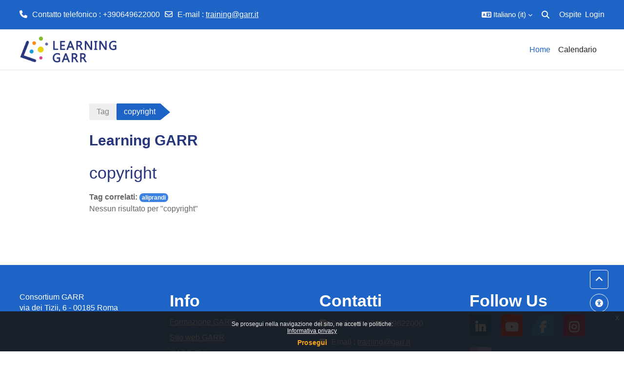

--- FILE ---
content_type: image/svg+xml
request_url: https://learning.garr.it/theme/image.php/academi/accessibility_paragraphwidth/1769080805/icon
body_size: 311
content:
<?xml version="1.0" encoding="utf-8"?>
<!-- Uploaded to: SVG Repo, www.svgrepo.com, Generator: SVG Repo Mixer Tools -->
<svg width="800px" height="800px" viewBox="0 0 21 21" xmlns="http://www.w3.org/2000/svg">
    <g fill="none" fill-rule="evenodd" stroke="#0f6cbf" stroke-linecap="round" stroke-linejoin="round">
        <path d="m3.5 7.5h13.978" />
        <path d="m3.5 9.5h13.978" />
        <path d="m3.5 11.5h13.978" />
        <path d="m3.5 5.5h7" />
        <path d="m3.5 13.5h13.978" />
        <path d="m3.5 15.5h13.978" />
    </g>
</svg>


--- FILE ---
content_type: image/svg+xml
request_url: https://learning.garr.it/theme/image.php/academi/accessibility_fontkerning/1769080805/icon
body_size: 403
content:
<?xml version="1.0" encoding="utf-8"?>

<!-- Uploaded to: SVG Repo, www.svgrepo.com, Generator: SVG Repo Mixer Tools https://www.svgrepo.com/svg/467838/kerning -->
<svg width="800px" height="800px" viewBox="0 0 20.641 20.641" xmlns="http://www.w3.org/2000/svg">
    <g id="kerning" transform="translate(-1.683 -1.68)">
        <path id="primary" d="M14,18l3.5-8L21,18" fill="none" stroke="#0f6cbf" stroke-linecap="round"
            stroke-linejoin="round" stroke-width="2" />
        <path id="primary-2" data-name="primary" d="M3,6l3.5,8L10,6" fill="none" stroke="#0f6cbf" stroke-linecap="round"
            stroke-linejoin="round" stroke-width="2" />
        <path id="primary-3" data-name="primary" d="M16,3,8,21m7-5h5" fill="none" stroke="#0f6cbf"
            stroke-linecap="round" stroke-linejoin="round" stroke-width="2" />
    </g>
</svg>
